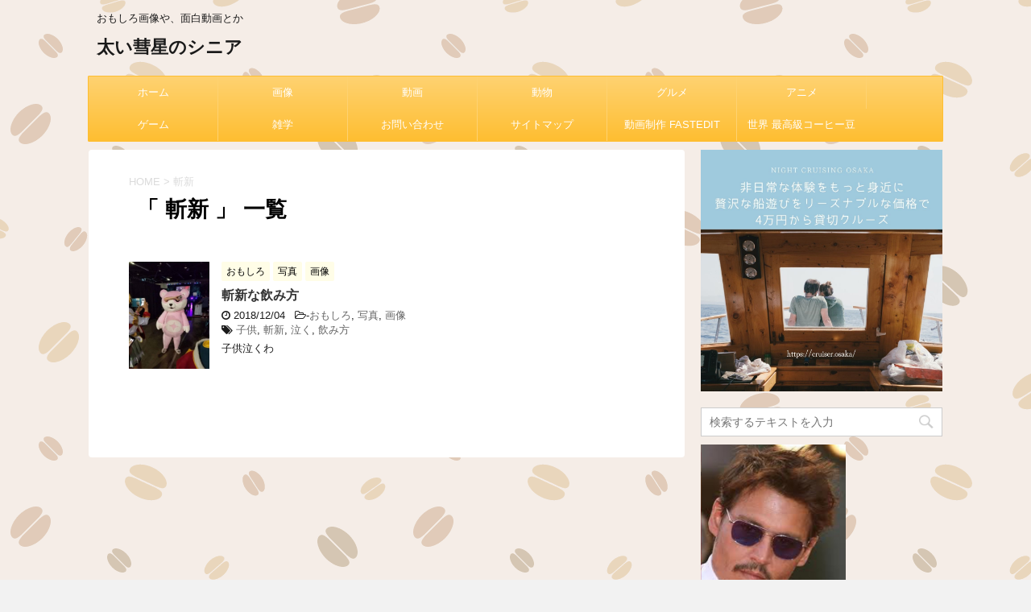

--- FILE ---
content_type: text/html; charset=UTF-8
request_url: http://xn--2ch-li4b4gya9z.com/tag/%E6%96%AC%E6%96%B0
body_size: 10201
content:
<!DOCTYPE html>
<!--[if lt IE 7]>
<html class="ie6" lang="ja"> <![endif]-->
<!--[if IE 7]>
<html class="i7" lang="ja"> <![endif]-->
<!--[if IE 8]>
<html class="ie" lang="ja"> <![endif]-->
<!--[if gt IE 8]><!-->
<html lang="ja">
	<!--<![endif]-->
	<head prefix="og: http://ogp.me/ns# fb: http://ogp.me/ns/fb# article: http://ogp.me/ns/article#">
		<meta charset="UTF-8" >
		<meta name="viewport" content="width=device-width,initial-scale=1.0,user-scalable=no">
		<meta name="format-detection" content="telephone=no" >
		
					<meta name="robots" content="noindex,follow">
		
		<link rel="alternate" type="application/rss+xml" title="太い彗星のシニア RSS Feed" href="http://xn--2ch-li4b4gya9z.com/feed" />
		<link rel="pingback" href="http://xn--2ch-li4b4gya9z.com/xmlrpc.php" >
		<!--[if lt IE 9]>
		<script src="http://css3-mediaqueries-js.googlecode.com/svn/trunk/css3-mediaqueries.js"></script>
		<script src="http://xn--2ch-li4b4gya9z.com/wp-content/themes/affinger4/js/html5shiv.js"></script>
		<![endif]-->
				<meta name='robots' content='max-image-preview:large' />
<title>斬新 - 太い彗星のシニア</title>
<link rel='dns-prefetch' href='//ajax.googleapis.com' />
<link rel='dns-prefetch' href='//fonts.googleapis.com' />
<link rel='dns-prefetch' href='//s.w.org' />
		<script type="text/javascript">
			window._wpemojiSettings = {"baseUrl":"https:\/\/s.w.org\/images\/core\/emoji\/13.1.0\/72x72\/","ext":".png","svgUrl":"https:\/\/s.w.org\/images\/core\/emoji\/13.1.0\/svg\/","svgExt":".svg","source":{"concatemoji":"http:\/\/xn--2ch-li4b4gya9z.com\/wp-includes\/js\/wp-emoji-release.min.js?ver=5.8.12"}};
			!function(e,a,t){var n,r,o,i=a.createElement("canvas"),p=i.getContext&&i.getContext("2d");function s(e,t){var a=String.fromCharCode;p.clearRect(0,0,i.width,i.height),p.fillText(a.apply(this,e),0,0);e=i.toDataURL();return p.clearRect(0,0,i.width,i.height),p.fillText(a.apply(this,t),0,0),e===i.toDataURL()}function c(e){var t=a.createElement("script");t.src=e,t.defer=t.type="text/javascript",a.getElementsByTagName("head")[0].appendChild(t)}for(o=Array("flag","emoji"),t.supports={everything:!0,everythingExceptFlag:!0},r=0;r<o.length;r++)t.supports[o[r]]=function(e){if(!p||!p.fillText)return!1;switch(p.textBaseline="top",p.font="600 32px Arial",e){case"flag":return s([127987,65039,8205,9895,65039],[127987,65039,8203,9895,65039])?!1:!s([55356,56826,55356,56819],[55356,56826,8203,55356,56819])&&!s([55356,57332,56128,56423,56128,56418,56128,56421,56128,56430,56128,56423,56128,56447],[55356,57332,8203,56128,56423,8203,56128,56418,8203,56128,56421,8203,56128,56430,8203,56128,56423,8203,56128,56447]);case"emoji":return!s([10084,65039,8205,55357,56613],[10084,65039,8203,55357,56613])}return!1}(o[r]),t.supports.everything=t.supports.everything&&t.supports[o[r]],"flag"!==o[r]&&(t.supports.everythingExceptFlag=t.supports.everythingExceptFlag&&t.supports[o[r]]);t.supports.everythingExceptFlag=t.supports.everythingExceptFlag&&!t.supports.flag,t.DOMReady=!1,t.readyCallback=function(){t.DOMReady=!0},t.supports.everything||(n=function(){t.readyCallback()},a.addEventListener?(a.addEventListener("DOMContentLoaded",n,!1),e.addEventListener("load",n,!1)):(e.attachEvent("onload",n),a.attachEvent("onreadystatechange",function(){"complete"===a.readyState&&t.readyCallback()})),(n=t.source||{}).concatemoji?c(n.concatemoji):n.wpemoji&&n.twemoji&&(c(n.twemoji),c(n.wpemoji)))}(window,document,window._wpemojiSettings);
		</script>
		<style type="text/css">
img.wp-smiley,
img.emoji {
	display: inline !important;
	border: none !important;
	box-shadow: none !important;
	height: 1em !important;
	width: 1em !important;
	margin: 0 .07em !important;
	vertical-align: -0.1em !important;
	background: none !important;
	padding: 0 !important;
}
</style>
	<link rel='stylesheet' id='wp-block-library-css'  href='http://xn--2ch-li4b4gya9z.com/wp-includes/css/dist/block-library/style.min.css?ver=5.8.12' type='text/css' media='all' />
<link rel='stylesheet' id='extendify-sdk-utility-classes-css'  href='http://xn--2ch-li4b4gya9z.com/wp-content/plugins/ml-slider/extendify-sdk/public/build/extendify-utilities.css?ver=13.4' type='text/css' media='all' />
<link rel='stylesheet' id='fonts-googleapis-montserrat-css'  href='https://fonts.googleapis.com/css?family=Montserrat%3A400&#038;ver=5.8.12' type='text/css' media='all' />
<link rel='stylesheet' id='normalize-css'  href='http://xn--2ch-li4b4gya9z.com/wp-content/themes/affinger4/css/normalize.css?ver=1.5.9' type='text/css' media='all' />
<link rel='stylesheet' id='font-awesome-css'  href='http://xn--2ch-li4b4gya9z.com/wp-content/themes/affinger4/css/fontawesome/css/font-awesome.min.css?ver=4.5.0' type='text/css' media='all' />
<link rel='stylesheet' id='style-css'  href='http://xn--2ch-li4b4gya9z.com/wp-content/themes/affinger4/style.css?ver=5.8.12' type='text/css' media='all' />
<link rel='stylesheet' id='single2-css'  href='http://xn--2ch-li4b4gya9z.com/wp-content/themes/affinger4/st-kanricss.php' type='text/css' media='all' />
<link rel='stylesheet' id='single-css'  href='http://xn--2ch-li4b4gya9z.com/wp-content/themes/affinger4/st-rankcss.php' type='text/css' media='all' />
<link rel='stylesheet' id='st-themecss-css'  href='http://xn--2ch-li4b4gya9z.com/wp-content/themes/affinger4/st-themecss-loader.php?ver=5.8.12' type='text/css' media='all' />
<script type='text/javascript' src='//ajax.googleapis.com/ajax/libs/jquery/1.11.3/jquery.min.js?ver=1.11.3' id='jquery-js'></script>
<link rel="https://api.w.org/" href="http://xn--2ch-li4b4gya9z.com/wp-json/" /><link rel="alternate" type="application/json" href="http://xn--2ch-li4b4gya9z.com/wp-json/wp/v2/tags/2247" /><meta name="robots" content="noindex, follow" />
<style type="text/css" id="custom-background-css">
body.custom-background { background-image: url("http://xn--2ch-li4b4gya9z.com/wp-content/uploads/cofi.png"); background-position: left top; background-size: auto; background-repeat: repeat; background-attachment: scroll; }
</style>
							

	<script>
		jQuery(function(){
		jQuery(".post .entry-title").css("opacity",".0").animate({ 
				"opacity": "1"
				}, 2500);;
		});


	</script>

			</head>
	<body class="archive tag tag-2247 custom-background not-front-page" >
				<div id="st-ami">
				<div id="wrapper" class="">
				<div id="wrapper-in">
					<header id="">
						<div id="headbox-bg">
							<div class="clearfix" id="headbox">
										<nav id="s-navi" class="pcnone">
			<dl class="acordion">
				<dt class="trigger">
					<p><span class="op"><i class="fa fa-bars"></i></span></p>

					<!-- 追加メニュー -->
					
					<!-- 追加メニュー2 -->
					

				</dt>

				<dd class="acordion_tree">
				

										<div class="menu-%e3%82%ab%e3%83%86%e3%82%b4%e3%83%aa%e3%83%bc-container"><ul id="menu-%e3%82%ab%e3%83%86%e3%82%b4%e3%83%aa%e3%83%bc" class="menu"><li id="menu-item-21622" class="menu-item menu-item-type-custom menu-item-object-custom menu-item-home menu-item-21622"><a href="http://xn--2ch-li4b4gya9z.com/">ホーム</a></li>
<li id="menu-item-8115" class="menu-item menu-item-type-taxonomy menu-item-object-category menu-item-8115"><a href="http://xn--2ch-li4b4gya9z.com/category/%e7%94%bb%e5%83%8f">画像</a></li>
<li id="menu-item-8109" class="menu-item menu-item-type-taxonomy menu-item-object-category menu-item-8109"><a href="http://xn--2ch-li4b4gya9z.com/category/%e5%8b%95%e7%94%bb">動画</a></li>
<li id="menu-item-8107" class="menu-item menu-item-type-taxonomy menu-item-object-category menu-item-8107"><a href="http://xn--2ch-li4b4gya9z.com/category/%e5%8b%95%e7%89%a9">動物</a></li>
<li id="menu-item-8066" class="menu-item menu-item-type-taxonomy menu-item-object-category menu-item-8066"><a href="http://xn--2ch-li4b4gya9z.com/category/%e3%82%b0%e3%83%ab%e3%83%a1">グルメ</a></li>
<li id="menu-item-23242" class="menu-item menu-item-type-taxonomy menu-item-object-category menu-item-23242"><a href="http://xn--2ch-li4b4gya9z.com/category/%e3%82%a2%e3%83%8b%e3%83%a1">アニメ</a></li>
<li id="menu-item-23243" class="menu-item menu-item-type-taxonomy menu-item-object-category menu-item-23243"><a href="http://xn--2ch-li4b4gya9z.com/category/%e3%82%b2%e3%83%bc%e3%83%a0">ゲーム</a></li>
<li id="menu-item-23244" class="menu-item menu-item-type-taxonomy menu-item-object-category menu-item-23244"><a href="http://xn--2ch-li4b4gya9z.com/category/%e9%9b%91%e5%ad%a6">雑学</a></li>
<li id="menu-item-21612" class="menu-item menu-item-type-post_type menu-item-object-page menu-item-21612"><a target="_blank" rel="noopener" href="http://xn--2ch-li4b4gya9z.com/link">お問い合わせ</a></li>
<li id="menu-item-21614" class="menu-item menu-item-type-post_type menu-item-object-page menu-item-21614"><a href="http://xn--2ch-li4b4gya9z.com/%e3%82%b5%e3%82%a4%e3%83%88%e3%83%9e%e3%83%83%e3%83%97">サイトマップ</a></li>
<li id="menu-item-22397" class="menu-item menu-item-type-custom menu-item-object-custom menu-item-22397"><a target="_blank" rel="noopener" href="http://fast-edit.com/">動画制作 FASTEDIT</a></li>
<li id="menu-item-23245" class="menu-item menu-item-type-custom menu-item-object-custom menu-item-23245"><a href="https://amzn.to/2pN6Rjj">世界 最高級コーヒー豆</a></li>
</ul></div>					<div class="clear"></div>

				</dd>
			</dl>
		</nav>
										<div id="header-l">
											
		<!-- キャプション -->
					<p class="descr">
				おもしろ画像や、面白動画とか			</p>
				<!-- ロゴ又はブログ名 -->
					<p class="sitename"><a href="http://xn--2ch-li4b4gya9z.com/">
									太い彗星のシニア							</a></p>
				<!-- ロゴ又はブログ名ここまで -->

	
									</div><!-- /#header-l -->
								<div id="header-r" class="smanone">
																		
								</div><!-- /#header-r -->
							</div><!-- /#headbox-bg -->
						</div><!-- /#headbox clearfix -->
					
<div id="gazou-wide">
			<div id="st-menubox">
			<div id="st-menuwide">
				<nav class="smanone clearfix"><ul id="menu-%e3%82%ab%e3%83%86%e3%82%b4%e3%83%aa%e3%83%bc-1" class="menu"><li class="menu-item menu-item-type-custom menu-item-object-custom menu-item-home menu-item-21622"><a href="http://xn--2ch-li4b4gya9z.com/">ホーム</a></li>
<li class="menu-item menu-item-type-taxonomy menu-item-object-category menu-item-8115"><a href="http://xn--2ch-li4b4gya9z.com/category/%e7%94%bb%e5%83%8f">画像</a></li>
<li class="menu-item menu-item-type-taxonomy menu-item-object-category menu-item-8109"><a href="http://xn--2ch-li4b4gya9z.com/category/%e5%8b%95%e7%94%bb">動画</a></li>
<li class="menu-item menu-item-type-taxonomy menu-item-object-category menu-item-8107"><a href="http://xn--2ch-li4b4gya9z.com/category/%e5%8b%95%e7%89%a9">動物</a></li>
<li class="menu-item menu-item-type-taxonomy menu-item-object-category menu-item-8066"><a href="http://xn--2ch-li4b4gya9z.com/category/%e3%82%b0%e3%83%ab%e3%83%a1">グルメ</a></li>
<li class="menu-item menu-item-type-taxonomy menu-item-object-category menu-item-23242"><a href="http://xn--2ch-li4b4gya9z.com/category/%e3%82%a2%e3%83%8b%e3%83%a1">アニメ</a></li>
<li class="menu-item menu-item-type-taxonomy menu-item-object-category menu-item-23243"><a href="http://xn--2ch-li4b4gya9z.com/category/%e3%82%b2%e3%83%bc%e3%83%a0">ゲーム</a></li>
<li class="menu-item menu-item-type-taxonomy menu-item-object-category menu-item-23244"><a href="http://xn--2ch-li4b4gya9z.com/category/%e9%9b%91%e5%ad%a6">雑学</a></li>
<li class="menu-item menu-item-type-post_type menu-item-object-page menu-item-21612"><a target="_blank" rel="noopener" href="http://xn--2ch-li4b4gya9z.com/link">お問い合わせ</a></li>
<li class="menu-item menu-item-type-post_type menu-item-object-page menu-item-21614"><a href="http://xn--2ch-li4b4gya9z.com/%e3%82%b5%e3%82%a4%e3%83%88%e3%83%9e%e3%83%83%e3%83%97">サイトマップ</a></li>
<li class="menu-item menu-item-type-custom menu-item-object-custom menu-item-22397"><a target="_blank" rel="noopener" href="http://fast-edit.com/">動画制作 FASTEDIT</a></li>
<li class="menu-item menu-item-type-custom menu-item-object-custom menu-item-23245"><a href="https://amzn.to/2pN6Rjj">世界 最高級コーヒー豆</a></li>
</ul></nav>			</div>
		</div>
	</div>

					</header>
					<div id="content-w">
<div id="content" class="clearfix">
	<div id="contentInner">
		<main >
			<article>
				<!--ぱんくず -->
									<div id="breadcrumb">
					<ol>
						<li><a href="http://xn--2ch-li4b4gya9z.com"><span>HOME</span></a> > </li>
						<li>斬新</li>
					</ol>
					</div>
								<!--/ ぱんくず -->
				<!--ループ開始-->
				<h1 class="entry-title">「
											斬新										」 一覧 </h1>
				<div class="kanren ">
			<dl class="clearfix">
			<dt><a href="http://xn--2ch-li4b4gya9z.com/1">
											<img width="560" height="747" src="http://xn--2ch-li4b4gya9z.com/wp-content/uploads/181203001-560x747.jpg" class="attachment-thumbnail size-thumbnail wp-post-image" alt="" loading="lazy" srcset="http://xn--2ch-li4b4gya9z.com/wp-content/uploads/181203001-560x747.jpg 560w, http://xn--2ch-li4b4gya9z.com/wp-content/uploads/181203001.jpg 600w" sizes="(max-width: 560px) 100vw, 560px" />									</a></dt>
			<dd>
				
		<p class="st-catgroup itiran-category">
		<a href="http://xn--2ch-li4b4gya9z.com/category/%e7%94%bb%e5%83%8f/%e3%81%8a%e3%82%82%e3%81%97%e3%82%8d" title="View all posts in おもしろ" rel="category tag"><span class="catname st-catid85">おもしろ</span></a> <a href="http://xn--2ch-li4b4gya9z.com/category/%e7%94%bb%e5%83%8f/%e5%86%99%e7%9c%9f" title="View all posts in 写真" rel="category tag"><span class="catname st-catid30">写真</span></a> <a href="http://xn--2ch-li4b4gya9z.com/category/%e7%94%bb%e5%83%8f" title="View all posts in 画像" rel="category tag"><span class="catname st-catid88">画像</span></a>		</p>

				<h3><a href="http://xn--2ch-li4b4gya9z.com/1">
						斬新な飲み方					</a></h3>

				<div class="blog_info ">
					<p><i class="fa fa-clock-o"></i>
						2018/12/04						&nbsp;<span class="pcone">
							<i class="fa fa-folder-open-o" aria-hidden="true"></i>-<a href="http://xn--2ch-li4b4gya9z.com/category/%e7%94%bb%e5%83%8f/%e3%81%8a%e3%82%82%e3%81%97%e3%82%8d" rel="category tag">おもしろ</a>, <a href="http://xn--2ch-li4b4gya9z.com/category/%e7%94%bb%e5%83%8f/%e5%86%99%e7%9c%9f" rel="category tag">写真</a>, <a href="http://xn--2ch-li4b4gya9z.com/category/%e7%94%bb%e5%83%8f" rel="category tag">画像</a><br/>
							<i class="fa fa-tags"></i>&nbsp;<a href="http://xn--2ch-li4b4gya9z.com/tag/%e5%ad%90%e4%be%9b" rel="tag">子供</a>, <a href="http://xn--2ch-li4b4gya9z.com/tag/%e6%96%ac%e6%96%b0" rel="tag">斬新</a>, <a href="http://xn--2ch-li4b4gya9z.com/tag/%e6%b3%a3%e3%81%8f" rel="tag">泣く</a>, <a href="http://xn--2ch-li4b4gya9z.com/tag/%e9%a3%b2%e3%81%bf%e6%96%b9" rel="tag">飲み方</a>          </span></p>
				</div>
				<div class="smanone2">
					<p>子供泣くわ</p>
				</div>
			</dd>
		</dl>
	</div>
					<div class="st-pagelink">
		</div>
			</article>
		</main>
	</div>
	<!-- /#contentInner -->
	<div id="side">
	<aside>

					<div class="side-topad">
				<div class="ad"><p style="display:none">4万円からクルーザー貸切 2人デートコース</p>			<div class="textwidget"><a href="https://cruiser.osaka/" rel="noopener" target="_blank"><img src="https://cruiser.osaka/wp-content/uploads/2021/12/cruiserosaka.jpg" alt="クルージング 大阪" width="300" class="aligncenter" /></a></div>
		</div><div class="ad"><p style="display:none">検索</p><div id="search">
	<form method="get" id="searchform" action="http://xn--2ch-li4b4gya9z.com/">
		<label class="hidden" for="s">
					</label>
		<input type="text" placeholder="検索するテキストを入力" value="" name="s" id="s" />
		<input type="image" src="http://xn--2ch-li4b4gya9z.com/wp-content/themes/affinger4/images/search.png" alt="検索" id="searchsubmit" />
	</form>
</div>
<!-- /stinger --> </div><div class="ad"><p style="display:none">プロフィール</p>			<div class="textwidget"><font siz="1"><img src="http://xn--2ch-li4b4gya9z.com/wp-content/uploads/2014/06/a1c1f18a44ba74dcbc6f793b216913b0.jpg" border="0" onMouseOver="this .src='http://xn--2ch-li4b4gya9z.com/wp-content/uploads/2014/06/a1.jpg'"onMouseOut="this .src='http://xn--2ch-li4b4gya9z.com/wp-content/uploads/2014/06/a1c1f18a44ba74dcbc6f793b216913b0.jpg'" width="180"><br>
太い彗星のシニア（35）：
<br>リアルオッサンであり、ガンダムと進撃の巨人とコマンドーとワードプレスを愛する者です。
<br><br>
以前は、イベンター、DJ、広告会社、出版社、某WEBサイトの運営、検索エンジン関係で働いていたので、普段は、web関係と、輸入関係（物販）、バイヤー、代理店の仕事をしているが、FBAや外注を使っているので、結構ダラダラ生きています。
<br>
<br>好きな物：
<br>寿司、焼き肉、餃子という、オッサンの好きそうな物が好きです。
<br>
<br>趣味は、情報処理と、寝ること、食べること、音楽集めです。
<br>基本的に、変な人で、あまり家から出ないので、日々の出来事が、面白そうだと思った事を、コーヒーを飲みながら、まとめる残念な生き方なのですが、割りと楽しんでいるので、このまま頑張ろうと思います。
<br>
<br>(｀･ω･´)ゞ
<br></font></div>
		</div>			</div>
		
					<div class="kanren ">
							<dl class="clearfix">
				<dt><a href="http://xn--2ch-li4b4gya9z.com/kudoushizuka">
													<img width="542" height="600" src="http://xn--2ch-li4b4gya9z.com/wp-content/uploads/1f98ed69.png" class="attachment-thumbnail size-thumbnail wp-post-image" alt="" loading="lazy" />											</a></dt>
				<dd>
					
		<p class="st-catgroup itiran-category">
		<a href="http://xn--2ch-li4b4gya9z.com/category/%e3%82%b0%e3%83%ab%e3%83%a1" title="View all posts in グルメ" rel="category tag"><span class="catname st-catid27">グルメ</span></a> <a href="http://xn--2ch-li4b4gya9z.com/category/%e3%82%b0%e3%83%ab%e3%83%a1/%e6%96%99%e7%90%86" title="View all posts in 料理" rel="category tag"><span class="catname st-catid1383">料理</span></a> <a href="http://xn--2ch-li4b4gya9z.com/category/%e7%94%bb%e5%83%8f" title="View all posts in 画像" rel="category tag"><span class="catname st-catid88">画像</span></a> <a href="http://xn--2ch-li4b4gya9z.com/category/%e7%94%bb%e5%83%8f/%e8%8a%b8%e8%83%bd%e3%80%81%e3%82%a8%e3%83%b3%e3%82%bf%e3%83%a1" title="View all posts in 芸能、エンタメ" rel="category tag"><span class="catname st-catid163">芸能、エンタメ</span></a>		</p>

					<div class="blog_info ">
						<p>2019/03/09</p>
					</div>
					<h5><a href="http://xn--2ch-li4b4gya9z.com/kudoushizuka">工藤静香の手料理が「まずそう」と話題</a></h5>

					<div class="smanone2">
											</div>
				</dd>
			</dl>
					<dl class="clearfix">
				<dt><a href="http://xn--2ch-li4b4gya9z.com/kandauno">
													<img width="560" height="315" src="http://xn--2ch-li4b4gya9z.com/wp-content/uploads/08f42312b9e65d6b12b1b42dfd153406af533b281548080927-560x315.jpg" class="attachment-thumbnail size-thumbnail wp-post-image" alt="" loading="lazy" />											</a></dt>
				<dd>
					
		<p class="st-catgroup itiran-category">
		<a href="http://xn--2ch-li4b4gya9z.com/category/%e7%94%bb%e5%83%8f/%e3%81%9d%e3%81%ae%e4%bb%96-%e7%94%bb%e5%83%8f" title="View all posts in その他" rel="category tag"><span class="catname st-catid172">その他</span></a> <a href="http://xn--2ch-li4b4gya9z.com/category/%e7%94%bb%e5%83%8f" title="View all posts in 画像" rel="category tag"><span class="catname st-catid88">画像</span></a> <a href="http://xn--2ch-li4b4gya9z.com/category/%e7%94%bb%e5%83%8f/%e8%8a%b8%e8%83%bd%e3%80%81%e3%82%a8%e3%83%b3%e3%82%bf%e3%83%a1" title="View all posts in 芸能、エンタメ" rel="category tag"><span class="catname st-catid163">芸能、エンタメ</span></a>		</p>

					<div class="blog_info ">
						<p>2019/01/22</p>
					</div>
					<h5><a href="http://xn--2ch-li4b4gya9z.com/kandauno">神田うの 顔が変わる</a></h5>

					<div class="smanone2">
											</div>
				</dd>
			</dl>
					<dl class="clearfix">
				<dt><a href="http://xn--2ch-li4b4gya9z.com/zozo">
													<img width="360" height="640" src="http://xn--2ch-li4b4gya9z.com/wp-content/uploads/1-1.jpg" class="attachment-thumbnail size-thumbnail wp-post-image" alt="" loading="lazy" />											</a></dt>
				<dd>
					
		<p class="st-catgroup itiran-category">
		<a href="http://xn--2ch-li4b4gya9z.com/category/%e7%94%bb%e5%83%8f/%e3%83%84%e3%82%a4%e3%83%83%e3%82%bf%e3%83%bc%ef%bc%88twitter%ef%bc%89" title="View all posts in ツイッター（Twitter）" rel="category tag"><span class="catname st-catid183">ツイッター（Twitter）</span></a> <a href="http://xn--2ch-li4b4gya9z.com/category/%e7%94%bb%e5%83%8f" title="View all posts in 画像" rel="category tag"><span class="catname st-catid88">画像</span></a> <a href="http://xn--2ch-li4b4gya9z.com/category/%e9%9b%91%e5%ad%a6" title="View all posts in 雑学" rel="category tag"><span class="catname st-catid166">雑学</span></a>		</p>

					<div class="blog_info ">
						<p>2019/01/13</p>
					</div>
					<h5><a href="http://xn--2ch-li4b4gya9z.com/zozo">ZOZO 100万円 当選者</a></h5>

					<div class="smanone2">
											</div>
				</dd>
			</dl>
					<dl class="clearfix">
				<dt><a href="http://xn--2ch-li4b4gya9z.com/nishinari">
													<img width="560" height="375" src="http://xn--2ch-li4b4gya9z.com/wp-content/uploads/nshinari-560x375.jpg" class="attachment-thumbnail size-thumbnail wp-post-image" alt="" loading="lazy" srcset="http://xn--2ch-li4b4gya9z.com/wp-content/uploads/nshinari-560x375.jpg 560w, http://xn--2ch-li4b4gya9z.com/wp-content/uploads/nshinari-768x514.jpg 768w, http://xn--2ch-li4b4gya9z.com/wp-content/uploads/nshinari.jpg 865w" sizes="(max-width: 560px) 100vw, 560px" />											</a></dt>
				<dd>
					
		<p class="st-catgroup itiran-category">
		<a href="http://xn--2ch-li4b4gya9z.com/category/%e3%81%9d%e3%81%ae%e4%bb%96" title="View all posts in その他" rel="category tag"><span class="catname st-catid141">その他</span></a> <a href="http://xn--2ch-li4b4gya9z.com/category/%e3%83%93%e3%82%b8%e3%83%8d%e3%82%b9" title="View all posts in ビジネス" rel="category tag"><span class="catname st-catid100">ビジネス</span></a> <a href="http://xn--2ch-li4b4gya9z.com/category/%e5%8b%95%e7%94%bb" title="View all posts in 動画" rel="category tag"><span class="catname st-catid158">動画</span></a> <a href="http://xn--2ch-li4b4gya9z.com/category/%e5%bd%b9%e3%81%ab%e7%ab%8b%e3%81%a1%e3%81%9d%e3%81%86%e3%81%aa%e4%ba%8b" title="View all posts in 役に立ちそうな事" rel="category tag"><span class="catname st-catid160">役に立ちそうな事</span></a> <a href="http://xn--2ch-li4b4gya9z.com/category/%e9%9b%91%e5%ad%a6" title="View all posts in 雑学" rel="category tag"><span class="catname st-catid166">雑学</span></a>		</p>

					<div class="blog_info ">
						<p>2019/01/08</p>
					</div>
					<h5><a href="http://xn--2ch-li4b4gya9z.com/nishinari">西成 あいりん地区 日雇い労働生活</a></h5>

					<div class="smanone2">
											</div>
				</dd>
			</dl>
					<dl class="clearfix">
				<dt><a href="http://xn--2ch-li4b4gya9z.com/haiji">
													<img width="560" height="270" src="http://xn--2ch-li4b4gya9z.com/wp-content/uploads/アルプスの少女1-560x270.jpg" class="attachment-thumbnail size-thumbnail wp-post-image" alt="" loading="lazy" srcset="http://xn--2ch-li4b4gya9z.com/wp-content/uploads/アルプスの少女1-560x270.jpg 560w, http://xn--2ch-li4b4gya9z.com/wp-content/uploads/アルプスの少女1-768x370.jpg 768w, http://xn--2ch-li4b4gya9z.com/wp-content/uploads/アルプスの少女1.jpg 801w" sizes="(max-width: 560px) 100vw, 560px" />											</a></dt>
				<dd>
					
		<p class="st-catgroup itiran-category">
		<a href="http://xn--2ch-li4b4gya9z.com/category/%e3%82%a2%e3%83%8b%e3%83%a1" title="View all posts in アニメ" rel="category tag"><span class="catname st-catid8">アニメ</span></a> <a href="http://xn--2ch-li4b4gya9z.com/category/%e3%82%a2%e3%83%8b%e3%83%a1-%e7%94%bb%e5%83%8f" title="View all posts in アニメ" rel="category tag"><span class="catname st-catid174">アニメ</span></a> <a href="http://xn--2ch-li4b4gya9z.com/category/%e3%82%b0%e3%83%ab%e3%83%a1" title="View all posts in グルメ" rel="category tag"><span class="catname st-catid27">グルメ</span></a> <a href="http://xn--2ch-li4b4gya9z.com/category/%e3%82%b0%e3%83%ab%e3%83%a1/%e6%96%99%e7%90%86" title="View all posts in 料理" rel="category tag"><span class="catname st-catid1383">料理</span></a> <a href="http://xn--2ch-li4b4gya9z.com/category/%e7%94%bb%e5%83%8f" title="View all posts in 画像" rel="category tag"><span class="catname st-catid88">画像</span></a>		</p>

					<div class="blog_info ">
						<p>2018/12/11</p>
					</div>
					<h5><a href="http://xn--2ch-li4b4gya9z.com/haiji">アルプスの少女ハイジ ラーメン</a></h5>

					<div class="smanone2">
											</div>
				</dd>
			</dl>
				</div>		
		<div id="mybox">
			<div class="ad"><h4 class="menu_underh2">カテゴリー</h4><div class="menu-%e6%a8%aa%e3%82%ab%e3%83%86%e3%82%b4%e3%83%aa%e3%83%bc-container"><ul id="menu-%e6%a8%aa%e3%82%ab%e3%83%86%e3%82%b4%e3%83%aa%e3%83%bc" class="menu"><li id="menu-item-23247" class="menu-item menu-item-type-taxonomy menu-item-object-category menu-item-23247"><a href="http://xn--2ch-li4b4gya9z.com/category/%e3%82%a2%e3%83%8b%e3%83%a1">アニメ</a></li>
<li id="menu-item-23248" class="menu-item menu-item-type-taxonomy menu-item-object-category menu-item-23248"><a href="http://xn--2ch-li4b4gya9z.com/category/%e3%82%b0%e3%83%ab%e3%83%a1">グルメ</a></li>
<li id="menu-item-23249" class="menu-item menu-item-type-taxonomy menu-item-object-category menu-item-23249"><a href="http://xn--2ch-li4b4gya9z.com/category/%e3%82%b2%e3%83%bc%e3%83%a0">ゲーム</a></li>
<li id="menu-item-23250" class="menu-item menu-item-type-taxonomy menu-item-object-category menu-item-23250"><a href="http://xn--2ch-li4b4gya9z.com/category/%e5%8b%95%e7%89%a9">動物</a></li>
<li id="menu-item-23251" class="menu-item menu-item-type-taxonomy menu-item-object-category menu-item-23251"><a href="http://xn--2ch-li4b4gya9z.com/category/%e5%8b%95%e7%94%bb">動画</a></li>
<li id="menu-item-23252" class="menu-item menu-item-type-taxonomy menu-item-object-category menu-item-23252"><a href="http://xn--2ch-li4b4gya9z.com/category/%e5%bd%b9%e3%81%ab%e7%ab%8b%e3%81%a1%e3%81%9d%e3%81%86%e3%81%aa%e4%ba%8b">役に立ちそうな事</a></li>
<li id="menu-item-23253" class="menu-item menu-item-type-taxonomy menu-item-object-category menu-item-23253"><a href="http://xn--2ch-li4b4gya9z.com/category/%e7%94%bb%e5%83%8f">画像</a></li>
<li id="menu-item-23254" class="menu-item menu-item-type-taxonomy menu-item-object-category menu-item-23254"><a href="http://xn--2ch-li4b4gya9z.com/category/%e9%9b%91%e5%ad%a6">雑学</a></li>
<li id="menu-item-23255" class="menu-item menu-item-type-post_type menu-item-object-page menu-item-23255"><a href="http://xn--2ch-li4b4gya9z.com/link">お問い合わせ</a></li>
<li id="menu-item-23257" class="menu-item menu-item-type-post_type menu-item-object-page menu-item-23257"><a href="http://xn--2ch-li4b4gya9z.com/%e3%82%b5%e3%82%a4%e3%83%88%e3%83%9e%e3%83%83%e3%83%97">サイトマップ</a></li>
<li id="menu-item-23259" class="menu-item menu-item-type-custom menu-item-object-custom menu-item-23259"><a href="https://amzn.to/2pN6Rjj">世界 最高級コーヒー豆</a></li>
<li id="menu-item-23260" class="menu-item menu-item-type-custom menu-item-object-custom menu-item-23260"><a href="http://flashmob.osaka/">フラッシュモブ</a></li>
<li id="menu-item-23718" class="menu-item menu-item-type-custom menu-item-object-custom menu-item-23718"><a href="https://cruiser.osaka/">クルージング 大阪</a></li>
</ul></div></div><div class="ad"><h4 class="menu_underh2">タグ</h4><div class="tagcloud"><a href="http://xn--2ch-li4b4gya9z.com/tag/%e3%81%be%e3%81%a8%e3%82%81" class="tag-cloud-link tag-link-7 tag-link-position-1" style="font-size: 11.545454545455pt;" aria-label="2ch (26個の項目)">2ch</a>
<a href="http://xn--2ch-li4b4gya9z.com/tag/bokete" class="tag-cloud-link tag-link-199 tag-link-position-2" style="font-size: 9.2727272727273pt;" aria-label="bokete (14個の項目)">bokete</a>
<a href="http://xn--2ch-li4b4gya9z.com/tag/gif" class="tag-cloud-link tag-link-2244 tag-link-position-3" style="font-size: 11.090909090909pt;" aria-label="GIF (23個の項目)">GIF</a>
<a href="http://xn--2ch-li4b4gya9z.com/tag/jazz" class="tag-cloud-link tag-link-170 tag-link-position-4" style="font-size: 8.6363636363636pt;" aria-label="JAZZ (12個の項目)">JAZZ</a>
<a href="http://xn--2ch-li4b4gya9z.com/tag/twitter" class="tag-cloud-link tag-link-40 tag-link-position-5" style="font-size: 13.363636363636pt;" aria-label="twitter (42個の項目)">twitter</a>
<a href="http://xn--2ch-li4b4gya9z.com/tag/youtube" class="tag-cloud-link tag-link-220 tag-link-position-6" style="font-size: 18.727272727273pt;" aria-label="youtube (165個の項目)">youtube</a>
<a href="http://xn--2ch-li4b4gya9z.com/tag/%e3%81%8a%e3%82%82%e3%81%97%e3%82%8d" class="tag-cloud-link tag-link-2212 tag-link-position-7" style="font-size: 8.6363636363636pt;" aria-label="おもしろ (12個の項目)">おもしろ</a>
<a href="http://xn--2ch-li4b4gya9z.com/tag/%e3%81%93%e3%82%8c%e3%81%af%e3%81%99%e3%81%94%e3%81%84" class="tag-cloud-link tag-link-115 tag-link-position-8" style="font-size: 10.545454545455pt;" aria-label="これはすごい (20個の項目)">これはすごい</a>
<a href="http://xn--2ch-li4b4gya9z.com/tag/%e3%81%93%e3%82%8c%e3%81%af%e3%81%b2%e3%81%a9%e3%81%84" class="tag-cloud-link tag-link-51 tag-link-position-9" style="font-size: 13pt;" aria-label="これはひどい (38個の項目)">これはひどい</a>
<a href="http://xn--2ch-li4b4gya9z.com/tag/%e3%82%a2%e3%83%8b%e3%83%a1" class="tag-cloud-link tag-link-2206 tag-link-position-10" style="font-size: 17.454545454545pt;" aria-label="アニメ (118個の項目)">アニメ</a>
<a href="http://xn--2ch-li4b4gya9z.com/tag/%e3%82%a2%e3%83%bc%e3%83%88" class="tag-cloud-link tag-link-247 tag-link-position-11" style="font-size: 8pt;" aria-label="アート (10個の項目)">アート</a>
<a href="http://xn--2ch-li4b4gya9z.com/tag/%e3%82%a8%e3%83%b4%e3%82%a1%e3%83%b3%e3%82%b2%e3%83%aa%e3%82%aa%e3%83%b3" class="tag-cloud-link tag-link-2222 tag-link-position-12" style="font-size: 8pt;" aria-label="エヴァンゲリオン (10個の項目)">エヴァンゲリオン</a>
<a href="http://xn--2ch-li4b4gya9z.com/tag/%e3%82%b0%e3%83%ab%e3%83%a1" class="tag-cloud-link tag-link-2207 tag-link-position-13" style="font-size: 17pt;" aria-label="グルメ (105個の項目)">グルメ</a>
<a href="http://xn--2ch-li4b4gya9z.com/tag/%e3%82%b2%e3%83%bc%e3%83%a0" class="tag-cloud-link tag-link-2210 tag-link-position-14" style="font-size: 18.272727272727pt;" aria-label="ゲーム (148個の項目)">ゲーム</a>
<a href="http://xn--2ch-li4b4gya9z.com/tag/%e3%82%b3%e3%82%b9%e3%83%97%e3%83%ac" class="tag-cloud-link tag-link-2225 tag-link-position-15" style="font-size: 16.272727272727pt;" aria-label="コスプレ (89個の項目)">コスプレ</a>
<a href="http://xn--2ch-li4b4gya9z.com/tag/%e3%82%b3%e3%83%a9%e7%94%bb%e5%83%8f" class="tag-cloud-link tag-link-283 tag-link-position-16" style="font-size: 8pt;" aria-label="コラ画像 (10個の項目)">コラ画像</a>
<a href="http://xn--2ch-li4b4gya9z.com/tag/%e3%82%b8%e3%83%96%e3%83%aa" class="tag-cloud-link tag-link-2226 tag-link-position-17" style="font-size: 8pt;" aria-label="ジブリ (10個の項目)">ジブリ</a>
<a href="http://xn--2ch-li4b4gya9z.com/tag/%e3%82%b8%e3%83%a7%e3%82%b8%e3%83%a7%e3%81%ae%e5%a5%87%e5%a6%99%e3%81%aa%e5%86%92%e9%99%ba" class="tag-cloud-link tag-link-2227 tag-link-position-18" style="font-size: 8pt;" aria-label="ジョジョの奇妙な冒険 (10個の項目)">ジョジョの奇妙な冒険</a>
<a href="http://xn--2ch-li4b4gya9z.com/tag/%e3%83%84%e3%82%a4%e3%83%83%e3%82%bf%e3%83%bc" class="tag-cloud-link tag-link-313 tag-link-position-19" style="font-size: 13.727272727273pt;" aria-label="ツイッター (46個の項目)">ツイッター</a>
<a href="http://xn--2ch-li4b4gya9z.com/tag/%e3%83%87%e3%82%a3%e3%82%ba%e3%83%8b%e3%83%bc" class="tag-cloud-link tag-link-2229 tag-link-position-20" style="font-size: 8pt;" aria-label="ディズニー (10個の項目)">ディズニー</a>
<a href="http://xn--2ch-li4b4gya9z.com/tag/%e3%83%8b%e3%82%b3%e3%83%8b%e3%82%b3%e5%8b%95%e7%94%bb" class="tag-cloud-link tag-link-325 tag-link-position-21" style="font-size: 18.545454545455pt;" aria-label="ニコニコ動画 (158個の項目)">ニコニコ動画</a>
<a href="http://xn--2ch-li4b4gya9z.com/tag/%e3%83%8b%e3%83%a5%e3%83%bc%e3%82%b9" class="tag-cloud-link tag-link-2221 tag-link-position-22" style="font-size: 17.090909090909pt;" aria-label="ニュース (109個の項目)">ニュース</a>
<a href="http://xn--2ch-li4b4gya9z.com/tag/%e3%83%8d%e3%82%bf" class="tag-cloud-link tag-link-39 tag-link-position-23" style="font-size: 8pt;" aria-label="ネタ (10個の項目)">ネタ</a>
<a href="http://xn--2ch-li4b4gya9z.com/tag/%e3%83%93%e3%82%b8%e3%83%8d%e3%82%b9" class="tag-cloud-link tag-link-2218 tag-link-position-24" style="font-size: 8.3636363636364pt;" aria-label="ビジネス (11個の項目)">ビジネス</a>
<a href="http://xn--2ch-li4b4gya9z.com/tag/%e3%83%96%e3%83%ad%e3%82%b0" class="tag-cloud-link tag-link-2209 tag-link-position-25" style="font-size: 16.909090909091pt;" aria-label="ブログ (104個の項目)">ブログ</a>
<a href="http://xn--2ch-li4b4gya9z.com/tag/%e3%83%9e%e3%83%aa%e3%82%aa" class="tag-cloud-link tag-link-357 tag-link-position-26" style="font-size: 12pt;" aria-label="マリオ (29個の項目)">マリオ</a>
<a href="http://xn--2ch-li4b4gya9z.com/tag/%e3%83%a9%e3%83%b3%e3%82%ad%e3%83%b3%e3%82%b0" class="tag-cloud-link tag-link-157 tag-link-position-27" style="font-size: 8.3636363636364pt;" aria-label="ランキング (11個の項目)">ランキング</a>
<a href="http://xn--2ch-li4b4gya9z.com/tag/%e4%b8%ad%e5%9b%bd" class="tag-cloud-link tag-link-42 tag-link-position-28" style="font-size: 11.545454545455pt;" aria-label="中国 (26個の項目)">中国</a>
<a href="http://xn--2ch-li4b4gya9z.com/tag/%e4%bb%95%e4%ba%8b" class="tag-cloud-link tag-link-16 tag-link-position-29" style="font-size: 9.4545454545455pt;" aria-label="仕事 (15個の項目)">仕事</a>
<a href="http://xn--2ch-li4b4gya9z.com/tag/%e4%bd%9c%e6%a5%ad%e7%94%a8bgm" class="tag-cloud-link tag-link-402 tag-link-position-30" style="font-size: 9.4545454545455pt;" aria-label="作業用BGM (15個の項目)">作業用BGM</a>
<a href="http://xn--2ch-li4b4gya9z.com/tag/%e5%8b%95%e7%89%a9" class="tag-cloud-link tag-link-2214 tag-link-position-31" style="font-size: 17.454545454545pt;" aria-label="動物 (118個の項目)">動物</a>
<a href="http://xn--2ch-li4b4gya9z.com/tag/%e5%8b%95%e7%94%bb" class="tag-cloud-link tag-link-2234 tag-link-position-32" style="font-size: 21.454545454545pt;" aria-label="動画 (328個の項目)">動画</a>
<a href="http://xn--2ch-li4b4gya9z.com/tag/%e5%90%8d%e8%a8%80" class="tag-cloud-link tag-link-418 tag-link-position-33" style="font-size: 10.545454545455pt;" aria-label="名言 (20個の項目)">名言</a>
<a href="http://xn--2ch-li4b4gya9z.com/tag/%e5%a3%81%e7%b4%99" class="tag-cloud-link tag-link-2235 tag-link-position-34" style="font-size: 20.272727272727pt;" aria-label="壁紙 (244個の項目)">壁紙</a>
<a href="http://xn--2ch-li4b4gya9z.com/tag/%e6%96%99%e7%90%86" class="tag-cloud-link tag-link-96 tag-link-position-35" style="font-size: 17.272727272727pt;" aria-label="料理 (113個の項目)">料理</a>
<a href="http://xn--2ch-li4b4gya9z.com/tag/%e6%97%a5%e8%a8%98" class="tag-cloud-link tag-link-473 tag-link-position-36" style="font-size: 16.727272727273pt;" aria-label="日記 (99個の項目)">日記</a>
<a href="http://xn--2ch-li4b4gya9z.com/tag/%e6%b5%b7%e5%a4%96" class="tag-cloud-link tag-link-2237 tag-link-position-37" style="font-size: 10.181818181818pt;" aria-label="海外 (18個の項目)">海外</a>
<a href="http://xn--2ch-li4b4gya9z.com/tag/%e7%8a%ac" class="tag-cloud-link tag-link-2215 tag-link-position-38" style="font-size: 13.818181818182pt;" aria-label="犬 (47個の項目)">犬</a>
<a href="http://xn--2ch-li4b4gya9z.com/tag/%e7%8c%ab" class="tag-cloud-link tag-link-2238 tag-link-position-39" style="font-size: 15pt;" aria-label="猫 (63個の項目)">猫</a>
<a href="http://xn--2ch-li4b4gya9z.com/tag/%e7%94%bb%e5%83%8f" class="tag-cloud-link tag-link-2217 tag-link-position-40" style="font-size: 22pt;" aria-label="画像 (381個の項目)">画像</a>
<a href="http://xn--2ch-li4b4gya9z.com/tag/%e7%be%8e%e5%a5%b3" class="tag-cloud-link tag-link-2211 tag-link-position-41" style="font-size: 8pt;" aria-label="美女 (10個の項目)">美女</a>
<a href="http://xn--2ch-li4b4gya9z.com/tag/%e9%80%b2%e6%92%83%e3%81%ae%e5%b7%a8%e4%ba%ba" class="tag-cloud-link tag-link-2240 tag-link-position-42" style="font-size: 13.545454545455pt;" aria-label="進撃の巨人 (44個の項目)">進撃の巨人</a>
<a href="http://xn--2ch-li4b4gya9z.com/tag/%e9%9f%93%e5%9b%bd" class="tag-cloud-link tag-link-81 tag-link-position-43" style="font-size: 9pt;" aria-label="韓国 (13個の項目)">韓国</a>
<a href="http://xn--2ch-li4b4gya9z.com/tag/%e9%9f%b3%e6%a5%bd" class="tag-cloud-link tag-link-2242 tag-link-position-44" style="font-size: 14.909090909091pt;" aria-label="音楽 (62個の項目)">音楽</a>
<a href="http://xn--2ch-li4b4gya9z.com/tag/%e9%a3%af%e3%83%86%e3%83%ad" class="tag-cloud-link tag-link-1330 tag-link-position-45" style="font-size: 9.7272727272727pt;" aria-label="飯テロ (16個の項目)">飯テロ</a></div>
</div>		</div>

		<div id="scrollad">
						<!--ここにgoogleアドセンスコードを貼ると規約違反になるので注意して下さい-->
			
		</div>
	</aside>
</div>
<!-- /#side -->
</div>
<!--/#content -->
</div><!-- /contentw -->
<footer>
<div id="footer">
<div id="footer-in">
<div class="footermenubox clearfix "><ul id="menu-%e3%81%9d%e3%81%ae%e4%bb%96" class="footermenust"><li id="menu-item-22165" class="menu-item menu-item-type-post_type menu-item-object-page menu-item-22165"><a href="http://xn--2ch-li4b4gya9z.com/link">お問い合わせ</a></li>
<li id="menu-item-22166" class="menu-item menu-item-type-post_type menu-item-object-page menu-item-22166"><a href="http://xn--2ch-li4b4gya9z.com/%e3%82%b5%e3%82%a4%e3%83%88%e3%83%9e%e3%83%83%e3%83%97">サイトマップ</a></li>
<li id="menu-item-22167" class="menu-item menu-item-type-post_type menu-item-object-page menu-item-22167"><a href="http://xn--2ch-li4b4gya9z.com/link/page-530">Amzon 割引検索ツール</a></li>
</ul></div>
	<!-- フッターのメインコンテンツ -->
	<h3 class="footerlogo">
	<!-- ロゴ又はブログ名 -->
			<a href="http://xn--2ch-li4b4gya9z.com/">
										太い彗星のシニア								</a>
		</h3>

	<p>
		<a href="http://xn--2ch-li4b4gya9z.com/">おもしろ画像や、面白動画とか</a>
	</p>
		
</div>
</div>
</footer>
</div>
<!-- /#wrapperin -->
</div>
<!-- /#wrapper -->
</div><!-- /#st-ami -->
<p class="copyr" data-copyr>Copyright&copy; 太い彗星のシニア ,  2025 AllRights Reserved Powered by <a href="http://manualstinger.com/cr" rel="nofollow">AFFINGER4</a>.</p><script type='text/javascript' src='http://xn--2ch-li4b4gya9z.com/wp-includes/js/dist/vendor/regenerator-runtime.min.js?ver=0.13.7' id='regenerator-runtime-js'></script>
<script type='text/javascript' src='http://xn--2ch-li4b4gya9z.com/wp-includes/js/dist/vendor/wp-polyfill.min.js?ver=3.15.0' id='wp-polyfill-js'></script>
<script type='text/javascript' id='contact-form-7-js-extra'>
/* <![CDATA[ */
var wpcf7 = {"api":{"root":"http:\/\/xn--2ch-li4b4gya9z.com\/wp-json\/","namespace":"contact-form-7\/v1"}};
/* ]]> */
</script>
<script type='text/javascript' src='http://xn--2ch-li4b4gya9z.com/wp-content/plugins/contact-form-7/includes/js/index.js?ver=5.5.3' id='contact-form-7-js'></script>
<script type='text/javascript' src='http://xn--2ch-li4b4gya9z.com/wp-content/themes/affinger4/js/base.js?ver=5.8.12' id='base-js'></script>
<script type='text/javascript' src='http://xn--2ch-li4b4gya9z.com/wp-content/themes/affinger4/js/scroll.js?ver=5.8.12' id='scroll-js'></script>
<script type='text/javascript' src='http://xn--2ch-li4b4gya9z.com/wp-content/themes/affinger4/js/jquery.tubular.1.0.js?ver=5.8.12' id='jquery.tubular-js'></script>
<script type='text/javascript' src='http://xn--2ch-li4b4gya9z.com/wp-includes/js/wp-embed.min.js?ver=5.8.12' id='wp-embed-js'></script>
	<script>
		(function (window, document, $, undefined) {
			'use strict';

			$(function () {
				var s = $('[data-copyr]'), t = $('#footer-in');
				
				s.length && t.length && t.append(s);
			});
		}(window, window.document, jQuery));
	</script>		<div id="page-top"><a href="#wrapper" class="fa fa-angle-up"></a></div>
	</body></html>
